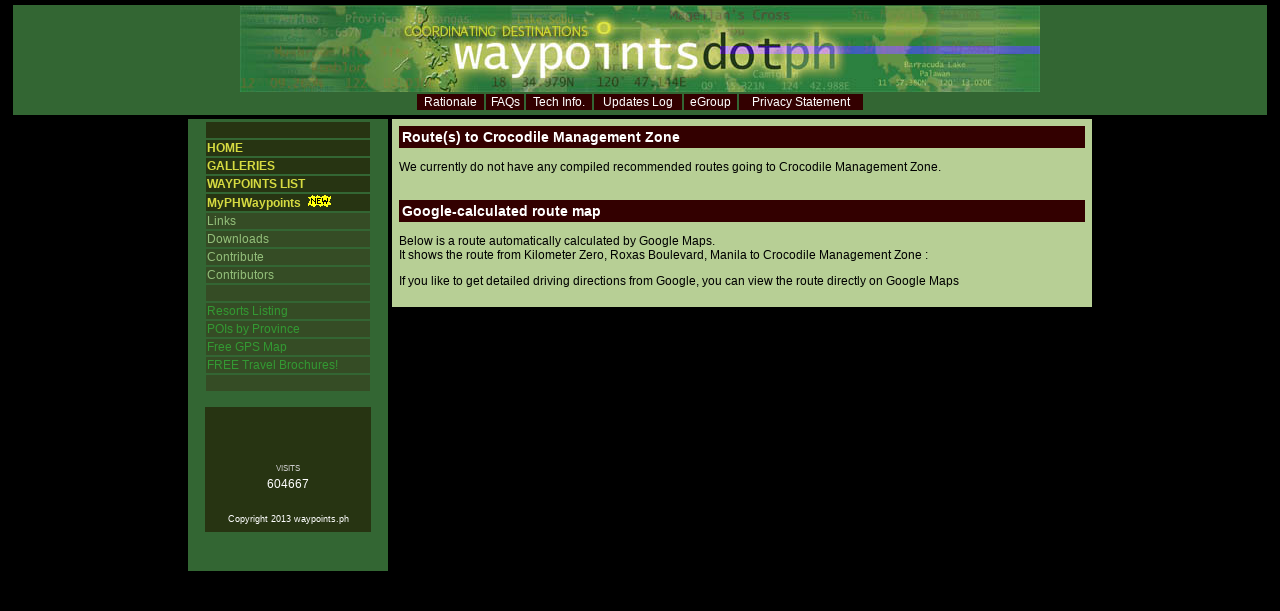

--- FILE ---
content_type: text/html; charset=utf-8
request_url: https://www.waypoints.ph/route_gen_dest_croc.html
body_size: 2082
content:
<!DOCTYPE html PUBLIC "-//W3C//DTD XHTML 1.0 Transitional//EN" "http://www.w3.org/TR/xhtml1/DTD/xhtml1-transitional.dtd">
<html xmlns="http://www.w3.org/1999/xhtml"><!-- InstanceBegin template="/Templates/maintemplate.dwt" codeOutsideHTMLIsLocked="false" -->
<head>
<meta http-equiv="Content-Type" content="text/html; charset=ISO-8859-1"/>
<meta name="description" content="Compilation of Philippine Treks, Tourist Destinations and GPS Waypoints"/>
<meta name="Keywords" content="gps, gps waypoints, waypoints, philippine waypoints, destinations, philippines, treks, philippine treks, philippine tourist spots, philippine travel, philippine gps waypoints, philippine adventure, philippine destinations, philippine resorts"/>
<meta property="og:title" content="www.waypoints.ph"/>
<meta property="og:description" content="Compilation of Philippine Treks, Tourist Destinations and GPS Waypoints"/>
<meta property="og:type" content="website"/>
<meta property="og:url" content="http://www.waypoints.ph/"/>
<meta property="og:image" content="http://www.waypoints.ph/siteimages/wptslogo2_e0.jpg"/>
<meta property="og:site_name" content="WaypointsDotPH"/>
<meta property="fb:admins" content="530322859"/>
<!-- #BeginEditable "doctitle" -->
<title>waypoints.ph How to go to Crocodile Management Zone</title>
<!-- #EndEditable -->
<link rel="stylesheet" href="waypointsdotph.css" type="text/css"/>
<!-- InstanceParam name="onloadspec" type="text" value="" -->
</head>
<body onload="">
<div id="fb-root"></div>
<script>(function(d, s, id) {
  var js, fjs = d.getElementsByTagName(s)[0];
  if (d.getElementById(id)) return;
  js = d.createElement(s); js.id = id;
  js.src = "//http://connect.facebook.net/en_US/all.js#xfbml=1&appId=249496635081676";
  fjs.parentNode.insertBefore(js, fjs);
}(document, 'script', 'facebook-jssdk'));</script>
<table width="100%" height="387">
  <tr>
    <td valign="top">
    <table width="100%" height="114" align="center">
      <tr>
        <td valign="top" bgcolor="#336633" class="style3">
          <div align="center"><img src="siteimages/waypoint-banner2.jpg" alt="waypointsdotph" width="800" height="86"/> 
            <table width="450" class="style47">
              <tr bgcolor="#330000"> 
                <td align="center"> <span class="hmenu"><a href="rationale.html" class="hmenu">Rationale</a></span></td>
                <td align="center"> <span class="hmenu"><a href="faq.html" class="hmenu">FAQs</a></span></td>
                <td align="center"> <span class="hmenu"><a href="techinfo.html" class="hmenu">Tech Info.</a></span></td>
                <td align="center"> <span class="hmenu"><a href="updateslog.html" class="hmenu">Updates Log</a></span></td>
                <td align="center"><span class="hmenu"><a href="egroup.html" class="hmenu">eGroup</a></span></td>
                <td align="center"><a href="privacy.html" class="hmenu">Privacy Statement</a></td>
              </tr>
            </table>
          </div>
        </td>
      </tr>
    </table>
      <table align="center" border="0" cellpadding="2" cellspacing="0">
        <tr> 
          <td valign="top"> 
                      <table width="200" border="0" cellspacing="0" height="100%">
              <tr> 
                <td bgcolor="#336633"> 
                  <table width="85%" height="229" align="center">
                    <tr> 
                      <td bgcolor="#273412" class="style50">&nbsp;</td>
                    </tr>
                    <tr> 
                      <td bgcolor="#273412" class="pmenutype1"><a href="/" class="pmenutype1">HOME</a></td>
                    </tr>
                    <tr> 
                      <td bgcolor="#273412" class="pmenutype1"><a href="gallery_list.html" class="pmenutype1">GALLERIES</a></td>
                    </tr>
                    <tr> 
                      <td bgcolor="#273412" class="pmenutype1"><a href="wptlist.html" class="pmenutype1">WAYPOINTS LIST</a> </td>
                    </tr>
                    <tr> 
                      <td bgcolor="#273412" class="pmenutype1"><a href="MyPHWaypoints.html" class="pmenutype1">MyPHWaypoints</a> <img src="siteimages/new.gif" alt="new" width="31" height="12"/></td>
                    </tr>
                    <tr> 
                      <td bgcolor="#354C25" class="style37"><span class="pmenutype2"><a href="links.html" class="pmenutype2">Links</a></span></td>
                    </tr>
                    <tr> 
                      <td bgcolor="#354C25" class="style37"><span class="pmenutype2"><a href="downloads.html" class="pmenutype2">Downloads</a></span></td>
                    </tr>
                    <tr> 
                      <td bgcolor="#354C25" class="style37"><span class="pmenutype2"><a href="invite.html" class="pmenutype2">Contribute</a></span></td>
                    </tr>
                    <tr> 
                      <td bgcolor="#354C25" class="style37"><span class="pmenutype2"><a href="contributors.html" class="pmenutype2">Contributors</a></span></td>
                    </tr>
                    <tr> 
                      <td bgcolor="#354C25">&nbsp;</td>
                    </tr>
                    <tr> 
                      <td bgcolor="#354C25" class="pmenutype3"><a href="resorts_select.html" class="pmenutype3">Resorts 
                        Listing </a></td>
                    </tr>
                    <tr>
                      <td bgcolor="#354C25" class="pmenutype3"><a href="provPOIs_select.html" class="pmenutype3">POIs 
                        by Province</a></td>
                    </tr>
                    <tr> 
                      <td bgcolor="#354C25" class="pmenutype3"><a href="gpsmaps.html" class="pmenutype3">Free 
                        GPS Map</a></td>
                    </tr>
                    <tr> 
                      <td bgcolor="#354C25" class="pmenutype3">FREE 
                        Travel Brochures! </td>
                    </tr>
                    <tr> 
                      <td bgcolor="#354C25">&nbsp;</td>
                    </tr>
                  </table>
                  <br>
                  <table width="84%" align="center" bgcolor="#273412">
                    <tr> 
                      <td>&nbsp;</td>
                    </tr>
                    <tr> 
                      <td> 
                        <form id="searchform" name="form2" method="post" action="searchlist.html">
                          <div align="center"> 
                            
                            <br>
                            
                          </div>
                        </form>                      </td>
                    </tr>
                    <tr> 
                      <td>&nbsp;</td>
                    </tr>
                    <tr> 
                      <td class="style3"> 
                        <div align="center" class="style79">VISITS</div>                      </td>
                    </tr>
                    <tr> 
                      <td align="center" class="style50"> 
                        <div align="center" class="style78"> 
                          604667                        </div> 
                        <br>
                        <div class="fb-like" data-href="http://www.waypoints.ph" data-send="false" data-layout="box_count" data-width="55" data-show-faces="false"></div>
                      </td>
                    </tr>
                    <tr> 
                      <td height="20"> 
                        <div align="center"><span class="style77">Copyright 2013 
                          waypoints.ph</span> </div>                      </td>
                    </tr>
                  </table>
                  <p>&nbsp;</p>
                </td>
              </tr>
            </table>
          </td>
          <td valign="top"><!-- #BeginEditable "main" -->
            <table width="700" border="0" cellpadding="5" bgcolor="#B7CF95">
              <tr>
                <td>
                   <table width="100%" border="0" bgcolor="#330000">
                      <tr>
                        <td class="SectionHeadTxt">Route(s) to Crocodile Management Zone </td>
                      </tr>
                    </table>
<p>We currently do not have any compiled recommended routes going to Crocodile Management Zone.</p><br> 
<table width="100%" border="0" bgcolor="#330000"> 
   <tr> 
      <td class="SectionHeadTxt">Google-calculated route map</td> 
   </tr> 
</table> 
<p>Below is a route automatically calculated by Google Maps. <br>It shows the route from Kilometer Zero, Roxas Boulevard, Manila to Crocodile Management Zone :</p><p>If you like to get detailed driving directions from Google, you can  view the route directly on Google Maps </p> 
  
</td>
              </tr>
            </table>
            <!-- #EndEditable --></td>
        </tr>
      </table>
      <p>&nbsp;</p></td>
  </tr>
</table>
<br>
<!-- #BeginEditable "addlhtml" --><!-- #EndEditable -->
<script defer src="https://static.cloudflareinsights.com/beacon.min.js/vcd15cbe7772f49c399c6a5babf22c1241717689176015" integrity="sha512-ZpsOmlRQV6y907TI0dKBHq9Md29nnaEIPlkf84rnaERnq6zvWvPUqr2ft8M1aS28oN72PdrCzSjY4U6VaAw1EQ==" data-cf-beacon='{"version":"2024.11.0","token":"b81e8f7b517e4e11900af43d2ac5dc04","r":1,"server_timing":{"name":{"cfCacheStatus":true,"cfEdge":true,"cfExtPri":true,"cfL4":true,"cfOrigin":true,"cfSpeedBrain":true},"location_startswith":null}}' crossorigin="anonymous"></script>
</body>
<!-- InstanceEnd --></html>